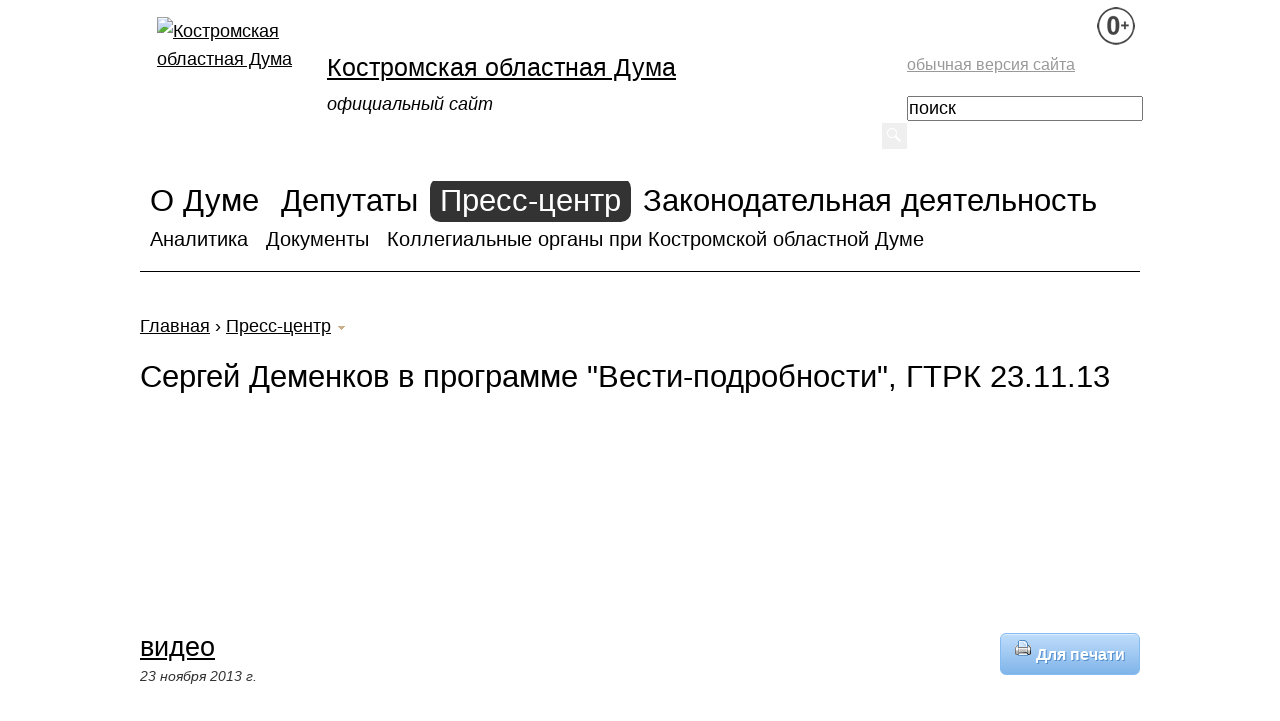

--- FILE ---
content_type: text/html; charset=utf-8
request_url: https://kosoblduma.ru/press/article/Sergeii_Demenkov_v_programme_Vestipodrobnosti_GTRK_231113.html?poor_vision=1
body_size: 5287
content:
<!DOCTYPE html>
<html>
<head>
	<title>Сергей Деменков в программе &quot;Вести-подробности&quot;, ГТРК 23.11.13 / Пресс-центр / Костромская областная Дума</title><meta name="Description" content="Сергей Деменков в программе &quot;Вести-подробности&quot;, ГТРК 23.11.13 Пресс-центр">
<meta name="Keywords" content="Сергей Деменков в программе &quot;Вести-подробности&quot;, ГТРК 23.11.13 Пресс-центр">
	<meta http-equiv="Content-Type" content="text/html; charset=utf-8">
	<link rel="stylesheet" href="/dist/poor_vision.css" type="text/css">
	<link rel="stylesheet" href="/templates/2013/flowplayer/skin.css">
	<link rel="stylesheet" href="/templates/2013/flowplayer/flowplayer.audio.css">
	<script src="//code.jquery.com/jquery-1.12.4.min.js"></script>
	<script type="text/javascript" src="/dist/vendor.js"></script>
	<script src="https://vk.com/js/api/openapi.js?144" type="text/javascript"></script>
	<script type="text/javascript">
  VK.init({apiId: 3454996, onlyWidgets: true});
	</script>
	<!-- masha -->
<!--[IF IE]><script type="text/javascript" src="/templates/js/ierange.js"></script><![ENDIF]-->
<script type="text/javascript" src="/templates/js/masha.min.js"></script>
<link rel="stylesheet" type="text/css" href="/templates/css/masha.css">
<script>
$(function(){
       var timeoutHover = null;
       $("#share-popup").hover(
         function(){
           window.clearTimeout(timeout_hover)
         },
         function(){
           timeout_hover=window.setTimeout(function(){
               hideSharePopup();
            },2000);
         }
       );
       MaSha.instance=new MaSha({
         selectable:$("#selectable-content")[0],
         onMark:function(){
             updateSharePopupContent();
             showSharePopup($(".num"+ (this.counter-1), $(this.selectable))[0])
         },
         onUnmark: function(){
           "undefined"!=typeof hideSharePopup && hideSharePopup("",!0);
           updateSharePopupContent()
         }
       });
       updateSharePopupContent();
    });

    var shareLinkedTextIndex=null;
    function updateSharePopupContent(){
        $("#share-popup .link a").html(location+"<ins></ins>").attr("href",location);
        var b=encodeURI($("h1").text())
        var a=encodeURIComponent(location);
        $("#share-popup .social .tw").attr("href","http://twitter.com/share?url="+a+"&text="+b);
        $("#share-popup .social .fb").attr("href","http://www.facebook.com/share.php?u="+a);
        $("#share-popup .social .vk").attr("href","http://vkontakte.ru/share.php?url="+a);
        $("#share-popup .social .gp").attr("href","https://m.google.com/app/plus/x/?v=compose&content="+ b);
        $("#share-popup .social .gp").attr("onclick","window.open('https://m.google.com/app/plus/x/?v=compose&content="+b+" - "+a+"','gplusshare','width=450,height=300,left='+(screen.availWidth/2-225)+',top='+(screen.availHeight/2-150)+'');return false;")
    };
    function showSharePopup(b){
        a=$(b).offset();
        $("#share-popup").addClass('show').css({
            left:a.left+5+$("#share-popup").width()>=$(window).width()?$(window).width()-$("#share-popup").width()-15:a.left+5,
            top:a.top-$("#share-popup").height()-25
        });
    };
    function hideSharePopup(b,a){
        $("#share-popup").removeClass('show');
    };    </script>
</head>
<body>
<!--[if lt IE 7]>
<p class="chromeframe">Ваш браузер <strong>устарел</strong>. Пожалуйста, <a href="http://browsehappy.com/">обновите ваш
	браузер</a> или <a href="http://www.google.com/chromeframe/?redirect=true">активируйте Google Chrome Frame</a> чтобы
	просмотреть сайт.</p>
<![endif]-->
<div id="container">
	<div id="container-wrapper">
		<div id="head-top">
			<div id="logo">
				<a href="/?poor_vision=1"><img src="/templates/2013/img/logo_bw.png" alt="Костромская областная Дума"
											   title="Костромская областная Дума"/></a>
			</div>
			<div style="position: absolute; top: 5px; right: 5px; z-index: 13"><img src="/images/0plus.png?s=1" alt="0+"></div>
			<div id="head-title">
				<h1 id="logo-t-1"><a href="/?poor_vision=1" title="Костромская областная Дума">Костромская областная
						Дума</a></h1>
				<h1 id="logo-t-2">официальный сайт</h1>
			</div>
			<div class="search-form">
				<div class="common-site"><a href="/">обычная версия сайта</a></div>
				<form name="search" action="/search/?poor_vision=1" method="post"><input type="text" name="word"
																						 value="поиск">
					<button type="submit" class="btn-small-right"><i class="icon-search"></i></button>
				</form>
			</div>
		</div>
		<div class="clear"></div>
		<div id="main-menu">
			<div class="menus-container">
				<ul class="main-menu"><li class="second-menu94"><a href="/about/?poor_vision=1">О Думе</a></li><li><a href="/delegates/?poor_vision=1">Депутаты</a></li><li class="second-menu93"><a href="/press/?poor_vision=1" class="active-1">Пресс-центр</a></li><li class="second-menu96"><a href="/laws/?poor_vision=1">Законодательная деятельность</a></li></ul><div class="second-menu"><ul id="second-menu94"><li><a href="/about/about/?poor_vision=1">Общая информация</a></li><li><a href="/about/history/?poor_vision=1">История становления и развития представительной власти Костромской области</a></li><li><a href="/about/structure/?poor_vision=1">Структура Думы</a></li><li><a href="/about/council/?poor_vision=1">Совет Думы</a></li><li><a href="/about/head/?poor_vision=1">Руководство</a></li><li><a href="/about/committee/?poor_vision=1">Комитеты</a></li><li><a href="/about/fractions/?poor_vision=1">Депутатские объединения (фракции)</a></li><li><a href="/about/apparat/?poor_vision=1">Аппарат Думы</a></li><li><a href="/about/represent/?poor_vision=1">Представитель от Костромской областной Думы в Совете Федерации</a></li><li><a href="/about/smi/?poor_vision=1">СМИ, учредителем которых является Костромская областная Дума</a></li><li><a href="/about/gosslujba/?poor_vision=1">Государственная гражданская служба</a></li><li><a href="https://zakupki.gov.ru/epz/order/extendedsearch/results.html?searchString=4443022480&morphology=on">Государственные закупки</a></li><li><a href="/about/reglament/?poor_vision=1">Законы и иные правовые акты, определяющие полномочия Костромской областной Думы</a></li><li><a href="/about/PD/?poor_vision=1">Работа с персональными данными</a></li><li><a href="/about/anti-corruption/?poor_vision=1">Противодействие коррупции</a></li><li><a href="/about/contacts/?poor_vision=1">Контакты</a></li></ul><ul id="second-menu93"><li><a href="/press/news/?poor_vision=1">Новости</a></li><li><a href="/press/first-person/?poor_vision=1">От первого лица</a></li><li><a href="/press/video/?poor_vision=1">Видео</a></li><li><a href="/press/archive/?poor_vision=1">Медиаархив</a></li><li><a href="/press/gallery/?poor_vision=1">Фотогалерея</a></li><li><a href="/press/contacts/?poor_vision=1">Контакты</a></li></ul><ul id="second-menu96"><li><a href="/laws/pzko/?poor_vision=1">Проекты законов Костромской области и постановлений Костромской областной Думы</a></li><li><a href="/laws/region/?poor_vision=1">Законодательство Костромской области</a></li><li><a href="/laws/federal/?poor_vision=1">Федеральное законодательство</a></li><li><a href="/laws/vestnik/?poor_vision=1">Вестник Костромской областной Думы</a></li><li><a href="/laws/appeal/?poor_vision=1">Порядок обжалования нормативных правовых актов и иных решений, принятых Костромской областной Думой</a></li></ul></div><ul class="sub-menu"><li><a href="/analytics/?poor_vision=1">Аналитика</a></li><li><a href="/docs/?poor_vision=1">Документы</a></li><li><a href="/collegial/?poor_vision=1">Коллегиальные органы при Костромской областной Думе</a></li></ul>
			</div>
		</div>
		<div id="container-sheet">
			
			<div class="nav"><a href="/">Главная</a> <span>›</span> <a href="/press/?poor_vision=1">Пресс-центр</a> <img src="/images/nav_arrow_bot.gif" alt="" /><span class="current">Сергей Деменков в программе &quot;Вести-подробности&quot;, ГТРК 23.11.13</span></div><div class="post">
<div class="body" id="selectable-content"><iframe width="215" height="180" src="//www.youtube.com/embed/o9yY0QHz42o?showinfo=0" frameborder="0" allowfullscreen></iframe>

 

</div><a href="?print=1" class="button print"><img src="/images/print-icon.png" alt=""> Для печати</a>
                  <div class="footer"><div class="tags"><a href="/press/tag/видео">видео</a></div></div>

<span class="date">23 ноября 2013 г. </span>
</div><div id="share-popup">
  <div class="social">
    <p>Поделиться ссылкой на выделенное</p>
    <ul>
      <li><a href="#" class="tw"><span></span>Twitter</a></li>
      <li><a href="#" class="fb"><span></span>Facebook</a></li>
      <li><a href="#" class="vk"><span></span>Вконтакте</a></li>
      <li><a href="#" class="gp"><span></span>Google+</a></li>
    </ul>
  </div>
  <div class="link">
    <p>Прямая ссылка:</p>
    <a href=""><ins></ins></a>
    <span>Нажмите правой клавишей мыши и выберите «Копировать ссылку»</span>
<span class="masha-text-b">Напоминаем, при любом цитировании материалов необходимо указать ссылку на сайт <b>kosoblduma.ru</b></span>
  </div>
</div>
<div class="soc-buttons" id="socButtons">
<a rel="nofollow" target="_blank" href="http://vkontakte.ru/share.php?url=https%3A%2F%2Fkosoblduma.ru%2Fpress%2Farticle%2FSergeii_Demenkov_v_programme_Vestipodrobnosti_GTRK_231113.html%3Fpoor_vision%3D1" ><img src="/images/soc/24/vkontakte_24.png" title="Поделиться ВКонтакте" alt="Поделиться ВКонтакте" /></a>
</div><div class="post-nav"><div class="post-prev"><a href="../article/Valeriii_Ijhickiii_v_programme_Vremia_interviu_OTRK_Rus.html?poor_vision=1" title="<b>Предыдущая запись:</b><br><br> Валерий Ижицкий в программе &quot;Время интервью&quot;, ОТРК &quot;Русь&quot;" class="hint">←</a></div><div class="post-next"><a href="../article/Zemel_v_raiione_ne_hvataet_a_kolichestvo_lgotnikov_rastet.html?poor_vision=1" title="<b>Следующая запись:</b><br><br> Земель в районе не хватает, а количество льготников растет" class="hint">→</a></div></div>
<div class="clear"></div>
			<div class="clear"></div>
		</div>
	</div>
	<div class="clear"></div>
	<div id="container-footer">
		<div id="footer">
			<div class="cols3">
				<div class="col1">
					<div class="copyright">
						<p><a href="#" onclick="javascript: window.scrollTo(0,0); return false;">&uarr; наверх</a></p>
						<br/>
					</div>
				</div>
				<div class="col2and3">
					<div class="col2">
						<ul class="bottom-menu no-list">
							<li><a href="/delegates/schedule/?poor_vision=1">Личный прием граждан</a></li>
							<li><a href="/about/contacts/?poor_vision=1">Телефонный справочник</a></li><li><a href="/aboutsite/?poor_vision=1">Правовая информация</a></li>
						</ul>
						<div class="clear"></div>
						<br>
						156000, Россия, Кострома,  Советская площадь, 2<br>
телефон приемной: <span class="phone-number">(4942) 31-21-73, факс: 31-30-01</span><br><br>
<br/>
						<strong><a href="/about/contacts/message/?poor_vision=1">Отправить сообщение</a></strong><br/><br/>
						© 2002-2025 Костромская областная Дума
					</div>
					<div class="col3">
						<!-- ZONE_BOTTOM -->
					</div>
				</div>
			</div>
			<p class="footer-smi">СМИ "официальный сайт Костромской областной Думы". Учредитель: Костромская областная Дума.  Реестровая запись о регистрации СМИ Эл №ФС77-65053 от 10.03.2016<br /> зарегистрирована федеральной службой по надзору в сфере связи, информационных технологий и массовых коммуникаций (Роскомнадзор)<br />
Главный редактор сайта: Лунина О.А., телефон редакции (4942) 31-78-26, электронный адрес редакции: press@kosoblduma.ru


 </p>
		</div>
	</div>
</div>

<script src="/templates/2013/flowplayer/flowplayer.min.js" defer></script>
<script src="/templates/2013/flowplayer/flowplayer.hlsjs.min.js" defer></script>
<script src="/templates/2013/flowplayer/flowplayer.audio.min.js" defer></script>
<script type="text/javascript" src="/dist/poor_vision.js"></script>
<div class="load" id="fix"><img src="/images/wait.gif" alt="" border="0"/></div>
<div class="popup corner" style="display:none;">Загрузка...</div>
<div id="shade" class="hidden"></div>

</body>
</html>

--- FILE ---
content_type: text/css
request_url: https://kosoblduma.ru/dist/poor_vision.css
body_size: 9178
content:
/*
    ColorBox Core Style
    The following rules are the styles that are consistant between themes.
    Avoid changing this area to maintain compatability with future versions of ColorBox.
*/
#colorbox, #cboxOverlay, #cboxWrapper{position:absolute; top:0; left:0; z-index:9999; overflow:hidden;}
#cboxOverlay{position:fixed; width:100%; height:100%;}
#cboxMiddleLeft, #cboxBottomLeft{clear:left;}
#cboxContent{position:relative; overflow:hidden;}
#cboxLoadedContent{overflow:auto;}
#cboxLoadedContent iframe{display:block; width:100%; height:100%; border:0;}
#cboxTitle{margin:0;}
#cboxLoadingOverlay, #cboxLoadingGraphic{position:absolute; top:0; left:0; width:100%;}
#cboxPrevious, #cboxNext, #cboxClose, #cboxSlideshow{cursor:pointer;}

/* 
    Example user style
    The following rules are ordered and tabbed in a way that represents the
    order/nesting of the generated HTML, so that the structure easier to understand.
*/
#cboxOverlay{background:url(/images/colorbox/overlay.png) 0 0 repeat;}
#colorbox{}
    #cboxTopLeft{width:21px; height:21px; background:url(/images/colorbox/controls.png) -100px 0 no-repeat;}
    #cboxTopRight{width:21px; height:21px; background:url(/images/colorbox/controls.png) -129px 0 no-repeat;}
    #cboxBottomLeft{width:21px; height:21px; background:url(/images/colorbox/controls.png) -100px -29px no-repeat;}
    #cboxBottomRight{width:21px; height:21px; background:url(/images/colorbox/controls.png) -129px -29px no-repeat;}
    #cboxMiddleLeft{width:21px; background:url(/images/colorbox/controls.png) left top repeat-y;}
    #cboxMiddleRight{width:21px; background:url(/images/colorbox/controls.png) right top repeat-y;}
    #cboxTopCenter{height:21px; background:url(/images/colorbox/border.png) 0 0 repeat-x;}
    #cboxBottomCenter{height:21px; background:url(/images/colorbox/border.png) 0 -29px repeat-x;}
    #cboxContent{background:#fff;}
        #cboxLoadedContent{margin-bottom:28px;}
        #cboxTitle{position:absolute; bottom:4px; left:0; text-align:center; width:100%; color:#949494;}
        #cboxCurrent{position:absolute; bottom:4px; left:58px; color:#949494;}
        #cboxSlideshow{position:absolute; bottom:4px; right:30px; color:#0092ef;}
        #cboxPrevious{position:absolute; bottom:0; left:0px; background:url(/images/colorbox/controls.png) -75px 0px no-repeat; width:25px; height:25px; text-indent:-9999px;}
        #cboxPrevious.hover{background-position:-75px -25px;}
        #cboxNext{position:absolute; bottom:0; left:27px; background:url(/images/colorbox/controls.png) -50px 0px no-repeat; width:25px; height:25px; text-indent:-9999px;}
        #cboxNext.hover{background-position:-50px -25px;}
        #cboxLoadingOverlay{background:url(/images/colorbox/loading_background.png) center center no-repeat;}
        #cboxLoadingGraphic{background:url(/images/colorbox/loading.gif) center center no-repeat;}
        #cboxClose{position:absolute; bottom:0; right:0; background:url(/images/colorbox/controls.png) -25px 0px no-repeat; width:25px; height:25px; text-indent:-9999px;}
        #cboxClose.hover{background-position:-25px -25px;}

@charset "UTF-8";
* {
  margin: 0;
  padding: 0; }

*:focus {
  outline: none; }

.hidden {
  display: none; }

.show {
  display: block !important; }

.no-border, .no-border td, a img {
  border: none !important; }

.container {
  width: 100%; }

img {
  border: 0; }

.clear {
  clear: both;
  overflow: hidden;
  *zoom: 1;
  height: 1px; }

.clear:before, .clear2:after {
  display: table;
  content: ""; }

.clear:after {
  clear: both; }

.small {
  font-size: 0.9em !important; }

.pseudo {
  text-decoration: none;
  border-bottom: 1px dashed #999;
  padding-bottom: 2px; }

.float {
  float: left; }

.center {
  text-align: center;
  margin: auto;
  display: block; }

.center-box {
  position: relative;
  width: 100%;
  overflow: hidden;
  margin: 8px 0 0 0; }

.center-box1 {
  position: relative;
  float: left;
  left: 50%;
  text-align: center; }

.center-box2 {
  position: relative;
  float: left;
  left: -50%; }

#shade {
  position: absolute;
  top: 0;
  left: 0;
  width: 100%;
  height: 100%;
  background: #000;
  opacity: .8;
  filter: alpha(opacity=80); }

#fix {
  top: 100%;
  left: 50%;
  z-index: 1001;
  opacity: .8;
  filter: alpha(opacity=80);
  width: 20px;
  height: 20px;
  position: fixed;
  margin-left: -20px;
  margin-top: -20px; }

.load {
  display: none; }

ol {
  padding-left: 20px; }

h1 {
  font-size: 1.5em; }

/* ------------------------------ */
html {
  font-size: 100%;
  -webkit-text-size-adjust: 100%;
  -ms-text-size-adjust: 100%; }

html, body {
  margin: 0;
  padding: 0;
  border: 0;
  width: 100%;
  height: 100%; }

/* Current layout */
#container {
  text-align: left;
  width: 1000px;
  margin: 0 auto;
  min-width: 995px;
  position: relative;
  height: auto !important;
  height: 100%;
  min-height: 100%;
  margin-bottom: -130px; }

* html #container {
  overflow: visible; }

a:focus {
  outline: thin dotted #333;
  outline: 5px auto -webkit-focus-ring-color;
  outline-offset: -2px; }

a:hover, a:active {
  outline: 0; }

sub, sup {
  position: relative;
  font-size: 75%;
  line-height: 0;
  vertical-align: baseline; }

sup {
  top: -0.5em; }

sub {
  bottom: -0.25em; }

img {
  max-width: 100%;
  height: auto;
  border: 0;
  -ms-interpolation-mode: bicubic; }

button,
input,
select,
textarea {
  margin: 0;
  font-size: 100%;
  vertical-align: middle; }

button, input {
  *overflow: visible;
  line-height: normal; }

button::-moz-focus-inner, input::-moz-focus-inner {
  padding: 0;
  border: 0; }

button,
input[type="button"],
input[type="reset"],
input[type="submit"] {
  cursor: pointer;
  -webkit-appearance: button; }

input[type="search"] {
  -webkit-appearance: textfield;
  -webkit-box-sizing: content-box;
  -moz-box-sizing: content-box;
  box-sizing: content-box; }

input[type="search"]::-webkit-search-decoration, input[type="search"]::-webkit-search-cancel-button {
  -webkit-appearance: none; }

textarea {
  overflow: auto;
  vertical-align: top; }

a {
  color: #000000;
  text-decoration: underline; }

a:hover {
  color: #000000;
  text-decoration: underline; }

.row {
  margin-left: -20px;
  *zoom: 1; }

.row:before, .row:after {
  display: table;
  content: ""; }

.row:after {
  clear: both; }

ul.no-list {
  list-style: none;
  padding: 0;
  margin: 0; }

.no-list li {
  list-style: none; }

DIV.layer_msg, DIV.layer_error {
  float: none;
  font-size: 11px;
  line-height: 12px;
  min-height: 40px;
  margin-bottom: 30px;
  padding: 20px 10px 10px 60px;
  width: auto; }

.layer_error {
  border: 1px solid #FDD;
  background-image: url(/images/warning_32.png);
  background-repeat: no-repeat;
  background-position: 10px; }

.layer_msg {
  border: 0px;
  background-image: url(/images/info_32.png);
  background-repeat: no-repeat;
  background-position: 10px; }

i.required {
  height: 15px;
  width: 20px;
  display: inline-block;
  background-image: url(/images/field_required.gif);
  background-repeat: no-repeat; }

/* simple popup */
.popup {
  position: absolute;
  left: 50%;
  margin: 0 0 0 -250px;
  z-index: 1900;
  width: 500px;
  height: auto;
  background-color: White;
  color: Black;
  border: 1px solid #d02626;
  top: 99px; }

.popup-close {
  position: absolute;
  top: 5px;
  right: -10px;
  height: 30px;
  width: 30px;
  background: url("/images/x.gif") top left no-repeat;
  cursor: pointer;
  z-index: 1181;
  display: block; }

.popup-title {
  position: absolute;
  top: -27px;
  left: 20px;
  background-color: #d02626;
  z-index: 100;
  display: block;
  color: White;
  font: bold 12px Arial, Helvetica, sans-serif;
  padding: 12px;
  white-space: nowrap; }

.popup-content {
  position: relative;
  padding: 40px 20px 20px 20px;
  width: 100%;
  height: 100%;
  z-index: 100; }

/* icons */
.icon-search {
  background: url(/dist/img/icon_search.png) 4px 4px no-repeat;
  width: 25px;
  height: 25px;
  display: block; }

.cols2 {
  border-left: 755px solid #ffffff;
  text-align: left; }

.cols2 .cols2-col1 {
  width: 715px;
  float: left;
  margin-left: -755px;
  padding: 20px;
  line-height: 1.48em; }

.cols2-wide {
  width: 960px !important; }

.cols2 .cols2-col2 {
  width: 245px; }

.cols2 .cols2-col1 p {
  margin-bottom: 0.8em; }

.cols2 .col-shadow, .cols2 .col-noshadow {
  padding: 20px 20px 20px 0px; }

.cols2 .cols2-col1 h1, .cols2 .cols2-col1 h2, .cols2 .cols2-col1 h3, .cols2 .cols2-col1 h4, .cols2 .cols2-col1 h5 {
  padding: 1.1em 0 1.1em 0; }

/* layout blocks */
.block {
  margin-bottom: 27px; }

.block ul {
  list-style: none; }

.block li {
  margin-bottom: 5px; }

.b-bar {
  display: block;
  background-color: #000000;
  /*height: 28px;*/
  padding: 8px 0px 8px 15px;
  color: white;
  text-shadow: none;
  font-size: 1.8em;
  font-family: Georgia, "Times New Roman"; }

.b-bar-grey {
  background-color: #d7d7d7;
  color: #ffffff;
  text-shadow: none; }

.b-title {
  font-size: 1.8em;
  font-family: Georgia, "Times New Roman";
  color: #696969; }

.b-item {
  clear: left; }

.b-item .b-preview {
  width: 65px;
  float: left;
  padding-bottom: 5px; }

.b-item .b-text {
  line-height: 1.2em;
  padding-left: 20px;
  width: 110px;
  float: left; }

.block-news-other .b-item {
  margin-bottom: 20px;
  font-size: 1em; }

.block-news-other .b-item span {
  color: #666666;
  display: block; }

.block-news-other .b-item a {
  margin-top: 5px; }

.block-news-other td {
  border: 0 !important;
  text-align: left;
  padding: 10px 20px 10px 20px !important; }

.block-news-other .cont:nth-child(even) {
  border-left: 1px dashed #eeeeee !important; }

.block-news-other .fraction-icon {
  float: left;
  margin-right: 5px; }

.block-wide-col1 {
  width: 235px;
  float: left; }

.block-wide-col2 {
  width: 480px;
  float: left; }

.b-inside-col1 {
  width: 225px;
  float: left; }

.b-inside-col2 {
  width: 205px;
  float: left;
  padding-left: 20px; }

.b-inside-col1, .b-inside-col2, .b-inside2-col1, .b-inside2-col2 {
  /*padding-top: 18px;*/ }

.b-inside-col2 .b-item .b-preview .dumavideo {
  width: 70px !important;
  height: 55px !important; }

.b-inside2-col1 {
  width: 205px;
  float: left; }

.b-inside2-col2 {
  width: 205px;
  float: left;
  padding-left: 20px; }

.b-inside2-col1 .dumavideo, .b-inside2-col2 .dumavideo {
  width: 200px !important;
  height: 170px !important; }

.block-plan a {
  font-weight: bold; }

.b-head-faces {
  display: block;
  float: right;
  width: 50px;
  height: 200px;
  text-align: right; }

.b-head-faces li {
  list-style: none;
  display: block;
  height: 50px; }

.b-head-faces li.active {
  background: none; }

.b-head-faces li img {
  width: 28px; }

.b-head-fullimg img {
  width: 140px;
  border: 1px solid #ececec; }

.b-head-fullimg {
  float: left;
  height: 200px; }

.b-head-info {
  clear: right;
  padding: 20px 0 0 20px; }

.b-head-info a {
  font-size: 1.2em; }

.b-head-info span {
  margin-top: 2px;
  color: #000000;
  font-size: 0.9em;
  display: block; }

.end-link {
  clear: both;
  font-size: 1.3em !important;
  padding-top: 10px;
  padding-bottom: 10px; }

.cols3 {
  border-left: 252px solid #ffffff;
  text-align: left; }

.col2and3 {
  padding-left: 252px; }

.col1 {
  width: 233px;
  float: left;
  margin-left: -252px;
  overflow: hidden; }

.col2 {
  width: 477px;
  float: left;
  margin-left: -252px;
  padding: 10px 10px 10px 18px; }

.col3 {
  width: 215px;
  padding: 10px 0px 10px 10px;
  float: right; }

/* footer columns */
#footer .col1 {
  padding: 18px 0 0 19px;
  font-size: 0.9em; }

#footer .col2 {
  padding: 18px 10px 10px 18px;
  font-size: 0.9em;
  color: #000000; }

#footer .col3 {
  text-align: center;
  padding: 18px 10px 10px 0px;
  font-size: 0.9em; }

#footer .address {
  float: left;
  width: 400px; }

.address #map a {
  color: #666666;
  text-decoration: underline; }

.address #phone {
  color: #b2291f;
  font-size: 1.2em;
  display: block; }

.bottom-menu li a {
  color: #000000;
  text-decoration: underline; }

.cols2-col1 table {
  table-layout: fixed;
  width: 100%; }

.cols2-col1 table td {
  padding: 3px;
  font-size: 0.9em;
  border: 1px solid #ccc; }

.cols2-col1 .simple-sub-menu {
  padding: 0 0 20px 20px;
  line-height: 2em; }

.cols2-col2 .simple-sub-menu {
  list-style: none;
  padding: 20px 17px 20px 17px; }

.cols2-col2 .simple-sub-menu li {
  padding: 0 0 10px 0; }

.simple-sub-menu .active {
  font-weight: bold; }

/* deputates */
.duma-faces .item {
  width: 180px;
  height: 300px;
  float: left;
  text-align: center;
  margin-right: 50px; }

.duma-faces .item span {
  display: block;
  width: 160px;
  padding: 0 10px 0 10px; }

.comitet .comitet-col1 {
  width: 30%;
  font-weight: bold;
  font-size: 1.1em; }

.comitet td {
  border-bottom: 1px dotted #333; }

.duma-fractions .head {
  font-size: 1.5em;
  padding: 20px 0 20px 0; }

.duma-fractions .head:first-child {
  padding-top: 0px; }

.duma-fractions ul {
  list-style: none; }

.duma-fractions li {
  margin: 0 0 20px 22px; }

.duma-deputat-search {
  margin-bottom: 20px; }

.duma-deputat-search input[type="text"], .duma-deputat-search select {
  font-size: 1.1em; }

.duma-deputat-search div {
  margin: 20px; }

.duma-catalog-groups li {
  display: block;
  margin-bottom: 10px;
  font-size: 1.5em; }

.duma-catalog-groups .active {
  font-weight: bold; }

.duma-catalog-links {
  list-style: none;
  margin-top: 50px; }

.duma-catalog-links span {
  display: block;
  margin-bottom: 0;
  font-size: 1.5em; }

.duma-catalog-links li {
  display: block;
  margin-bottom: 40px; }

.dep-hint {
  text-decoration: none;
  color: #000000;
  border-bottom: 1px #4d94db dashed;
  font-style: italic;
  font-weight: bolder; }

a.dep-hint:hover {
  text-decoration: none; }

.dep-hint-content {
  left: auto !important;
  width: 220px !important; }

.dep-hint-content img {
  max-width: 70px; }

.dep-hint-content span {
  display: block; }

/* eof deputates */
.schedule .item span {
  text-align: left; }

.schedule .item {
  width: 150px;
  height: 240px; }

.schedule h1 {
  font-weight: normal;
  margin-bottom: 20px; }

.calendar_years {
  background: #fefcea;
  background: -moz-linear-gradient(bottom, #c0f0fc, #ffffff);
  background: -webkit-gradient(linear, left bottom, left top, color-stop(0%, #ffffff), color-stop(100%, #c0f0fc));
  background: -webkit-linear-gradient(bottom, #ffffff, #c0f0fc);
  background: -o-linear-gradient(bottom, #ffffff, #c0f0fc);
  background: -ms-linear-gradient(bottom, #ffffff, #c0f0fc);
  background: linear-gradient(bottom, #ffffff, #c0f0fc);
  margin-bottom: 20px;
  padding: 10px; }

.calendar_years .a {
  padding: 10px;
  line-height: 40px; }

.calendar_years .act {
  padding: 10px;
  color: #ffffff;
  background: #d02626; }

/* eof deputates */
/* eof layout */
/* duma specials */
.waitimg {
  display: block;
  padding: 10px; }

.accent {
  font-weight: bold; }

.tooltip {
  display: none;
  background: #C8E1EC url(/dist/img/bg_hint.png) bottom center repeat-x;
  font-size: 12px;
  height: auto;
  width: 140px;
  padding: 25px;
  color: #000;
  font-family: Georgia, "Times New Roman";
  font-style: italic;
  margin-left: 18px;
  z-index: 1001;
  font-weight: normal !important; }

.tooltip.bottom {
  background: transparent url(/dist/img/bg_hint.png);
  padding-top: 40px;
  height: 55px; }

.tooltip.bottom {
  background: transparent url(/dist/img/bg_hint.png); }

a.browse {
  background: url(/images/hori_large.png) no-repeat;
  display: block;
  width: 30px;
  height: 30px;
  float: left;
  margin: 30px 10px;
  cursor: pointer;
  font-size: 1px; }

a.right {
  background-position: 0 -30px;
  clear: right;
  margin-right: 0px; }

a.right:hover {
  background-position: -30px -30px; }

a.right:active {
  background-position: -60px -30px; }

a.left {
  margin-left: 0px; }

a.left:hover {
  background-position: -30px 0; }

a.left:active {
  background-position: -60px 0; }

a.disabled {
  visibility: hidden !important; }

.nav {
  margin-bottom: 30px; }

.nav .current {
  display: block;
  margin-top: 20px;
  margin-bottom: 20px;
  color: #000000;
  font-size: 1.7em;
  line-height: 1.1em; }

.soc {
  /*position: absolute;
    right: 0px;*/ }

.soc ul, .soc li {
  margin: 0px;
  padding: 0px; }

.soc li {
  display: block;
  float: left;
  margin-right: 2px; }

.soc li a {
  display: block;
  width: 24px;
  height: 26px;
  text-decoration: none; }

.soc .rss {
  background-image: url(/images/soc/social24x24.png);
  background-position: 0 0;
  background-repeat: no-repeat;
  width: 27px; }

.soc .facebook {
  background-image: url("/images/soc/social24x24.png");
  background-repeat: no-repeat;
  background-position: -58px 0px;
  width: 27px; }

.soc .vk {
  background-image: url("/images/soc/social24x24.png");
  background-repeat: no-repeat;
  background-position: -29px 0;
  width: 27px; }

.soc .twitter {
  background-image: url("/images/soc/social24x24.png");
  background-repeat: no-repeat;
  background-position: -87px 0;
  width: 27px; }

.soc .ok {
  background-image: url("/images/soc/social24x24.png");
  background-repeat: no-repeat;
  background-position: -80px 0;
  width: 27px; }

.soc .lj {
  background-image: url("/images/soc/social24x24.png");
  background-repeat: no-repeat;
  background-position: -100px 0;
  width: 27px; }

.soc .youtube {
  background-image: url("/images/soc/social24x24.png");
  background-repeat: no-repeat;
  background-position: -230px 0;
  width: 27px; }

ul.social {
  list-style: none;
  margin-top: 20px;
  margin-bottom: 50px;
  display: block; }

ul.social li {
  float: left;
  display: block;
  margin-right: 15px; }

/* left */
.col1 h2 {
  font-size: 2em;
  color: #000000;
  text-transform: uppercase;
  letter-spacing: 2px; }

/* gallery */
.gallery {
  width: 90%;
  font-size: 12px;
  float: left;
  margin: 0 0px 0px 0;
  *zoom: 1; }

.gallery:after {
  content: " ";
  display: block;
  height: 0;
  clear: both;
  overflow: hidden;
  visibility: hidden; }

.gallery a {
  color: #000000; }

.gallery .enlarge, .gallery .go-to-gallery {
  line-height: 21px;
  height: 21px;
  float: left;
  display: block;
  white-space: nowrap;
  padding-right: 24px;
  margin-top: 1px; }

.gallery .wrapper {
  background-color: white;
  padding: 14px; }

.gallery .large {
  margin-bottom: 14px;
  *zoom: 1; }

.gallery .large:after {
  content: " ";
  display: block;
  height: 0;
  clear: both;
  overflow: hidden;
  visibility: hidden; }

.gallery .large .img {
  height: 200px;
  text-align: center; }

.gallery .large img.image-preview {
  max-width: 100%;
  max-height: 100%;
  display: inline;
  margin: 0 auto;
  vertical-align: middle; }

.ie6 .gallery .large img.image-preview {
  display: block;
  width: 100%; }

.gallery ul {
  margin: 0;
  padding: 0;
  list-style-type: none;
  margin: -11px -2px -2px -12px; }

.gallery li {
  display: inline-block;
  padding: 1px;
  border: 1px solid white;
  height: 64px;
  margin-right: 10px;
  margin-top: 9px; }

.ie6 .gallery li, .ie7 .gallery li {
  display: inline;
  zoom: 1; }

.gallery li img {
  display: block;
  height: 100%;
  border: 0; }

.gallery li.current {
  border-color: #979797; }

/*blog*/
/* posts list */
.news-wrap {
  width: 100%;
  text-align: left;
  margin-bottom: 20px;
  font-size: 1.1em;
  font-weight: normal;
  display: block; }

.news-wrap:after {
  content: '';
  clear: both; }

.news-wrap .title {
  text-align: left; }

.news-wrap .title a {
  font-size: 1.5em;
  text-decoration: underline;
  line-height: 2em; }

.news-wrap .title a:hover {
  text-decoration: none; }

.news-wrap .anons-wrap {
  clear: left;
  width: 100%; }

.anons-wrap .image {
  display: inline;
  width: 140px;
  float: left;
  padding-top: 10px; }

.anons-wrap .image img, .anons-wrap .image iframe {
  width: 120px;
  text-align: left;
  padding: 2px;
  border: 1px solid #cccccc; }

.anons-wrap .image iframe {
  height: 95px; }

.anons-wrap .anons {
  display: inline;
  float: left;
  width: 73%;
  font-size: 1em;
  padding: 10px 0 0 10px; }

.anons-wrap a {
  text-decoration: underline;
  font-size: 1em;
  text-align: right;
  color: #333333; }

.anons-wrap .dumavideo {
  width: 480px !important;
  height: 360px !important;
  display: block; }

.anons-wrap .dumaaudio {
  display: block;
  width: 500px !important;
  height: 30px !important; }

.padding {
  margin-bottom: 20px; }

.anons-wrap .tools {
  display: block;
  text-align: right;
  font-size: 1em;
  color: #666666; }

hr.dotted {
  background: none;
  color: #ffffff;
  border: 0;
  height: 1px;
  border-bottom: 1px dotted #666666;
  margin-bottom: 20px; }

/* eof posts list */
/* tags */
.tags-cloud {
  margin-top: 10px;
  margin-bottom: 40px;
  padding-top: 0;
  padding-right: 15px;
  padding-bottom: 0;
  padding-left: 15px;
  clear: both;
  text-align: center; }

.tags-cloud p {
  margin-bottom: 12px; }

.tags-cloud a {
  text-decoration: none;
  margin-right: 10px;
  text-wrap: avoid;
  white-space: nowrap; }

.tags-cloud, .tags-cloud a {
  color: #666666; }

.tags-cloud a:hover {
  background-color: #f6f69b; }

.tags-cloud .popular-0 {
  font-size: 100%; }

.tags-cloud .popular-1 {
  font-size: 110%; }

.tags-cloud .popular-2 {
  font-size: 120%; }

.tags-cloud .popular-3 {
  font-size: 130%; }

.tags-cloud .popular-4 {
  font-size: 140%; }

.tags-cloud .popular-5 {
  font-size: 150%; }

.tags-cloud .popular-6 {
  font-size: 160%; }

.tags-cloud .popular-7 {
  font-size: 170%; }

.tags-cloud .popular-8 {
  font-size: 180%; }

.tags-cloud .popular-9 {
  font-size: 190%; }

.tags-cloud .popular-10 {
  font-size: 200%; }

.tags-cloud a.active {
  font-weight: bold; }

/* cart, order */
.cart {
  width: 100%; }

.cart_content table {
  width: 98%; }

.cart_content td.del {
  width: 30px; }

.active-status {
  font-weight: bold;
  font-size: 1.1em; }

.user-info {
  padding: 20px; }

.soc-buttons {
  padding-left: 30px;
  vertical-align: bottom;
  font-size: 13px;
  font-weight: bold;
  line-height: 13px;
  padding: 15px;
  border: 0px solid #CCC;
  background: #fff; }

.soc-buttons a img {
  border: none;
  opacity: 1.0;
  -moz-opacity: 0.3;
  filter: alpha(opacity=40);
  padding: 1px; }

.soc-buttons a:hover img {
  border: none;
  opacity: 0.5;
  -moz-opacity: 1.0;
  filter: alpha(opacity=100); }

.socmedia-links {
  margin: 20px 0 20px 0;
  text-align: center; }

/* calendar */
.calendar {
  width: 230px; }

.calendar-content {
  padding: 10px; }

.calendar i.tl, .calendar i.tr, .calendar i.bl, .calendar i.br {
  display: block;
  width: 50%;
  height: 5px;
  float: left; }

.calendar .unselectable {
  color: #999999; }

.calendar .other-month {
  font-style: italic; }

.calendar .week-end {
  color: #999999; }

.calendar .today {
  background: #fff;
  text-decoration: none;
  color: #000000; }

.calendar .today a {
  text-decoration: none; }

.calendar .now {
  font-weight: bold;
  color: #000000; }

.nav-month {
  padding-bottom: 5px;
  width: 100%;
  height: 22px; }

.nav-month a {
  display: block;
  width: 15px;
  overflow: hidden;
  cursor: pointer;
  text-decoration: none;
  color: #000; }

.nav-month .calendar-prev {
  float: left; }

.nav-month .calendar-next {
  float: right;
  text-align: right; }

span.calendar-month {
  position: absolute;
  width: 170px;
  margin: -27px 20px 0 20px;
  text-align: center; }

.calendar-month input {
  border: 0;
  text-align: center; }

.calendar table {
  width: 100%; }

.calendar td, .calendar th {
  text-align: center;
  vertical-align: middle; }

/* form */
i.required {
  height: 15px;
  width: 20px;
  display: inline-block;
  background-image: url(/images/field_required.gif);
  background-repeat: no-repeat; }

.process {
  font-family: "Trebuchet MS", Verdana, Arial;
  font-size: 12px;
  color: #999999;
  font-weight: normal; }

.state-error-text {
  display: block;
  color: red;
  font-weight: normal;
  font-size: 0.8em;
  padding-left: 10px; }

.button {
  -moz-box-shadow: inset 0px 1px 0px 0px #dcecfb;
  -webkit-box-shadow: inset 0px 1px 0px 0px #dcecfb;
  box-shadow: inset 0px 1px 0px 0px #dcecfb;
  background: -webkit-gradient(linear, left top, left bottom, color-stop(0.05, #bddbfa), color-stop(1, #80b5ea));
  background: -moz-linear-gradient(center top, #bddbfa 5%, #80b5ea 100%);
  filter: progid:DXImageTransform.Microsoft.gradient(startColorstr='#bddbfa', endColorstr='#80b5ea');
  background-color: #bddbfa;
  -moz-border-radius: 6px;
  -webkit-border-radius: 6px;
  border-radius: 6px;
  border: 1px solid #84bbf3;
  display: inline-block;
  color: #ffffff;
  font-family: Arial, Helvetica, sans-serif;
  font-size: 14px;
  font-weight: bold;
  padding: 6px 14px;
  text-decoration: none;
  text-shadow: 1px 1px 0px #528ecc; }

.button:hover {
  background: -webkit-gradient(linear, left top, left bottom, color-stop(0.05, #80b5ea), color-stop(1, #bddbfa));
  background: -moz-linear-gradient(center top, #80b5ea 5%, #bddbfa 100%);
  filter: progid:DXImageTransform.Microsoft.gradient(startColorstr='#80b5ea', endColorstr='#bddbfa');
  background-color: #80b5ea; }

.button:active {
  position: relative;
  top: 1px; }

a.button:hover {
  text-decoration: none;
  color: #ffffff; }

.print {
  float: right;
  font-size: 0.9em; }

.print img {
  float: left;
  margin-right: 5px; }

.sitemap td {
  padding: 10px;
  border: 0 !important; }

.map1 {
  font-size: 1.5em; }

.map6 {
  font-size: 0.9em;
  display: block;
  padding: 0 0 0 30px;
  color: #666666;
  margin: 0 !important; }

.quiz li {
  margin: 0 0 20px 20px; }

.quizLineBg {
  background: red; }

.quizTitle {
  margin-top: 40px;
  font-size: 2em;
  line-height: 1.4em; }

.person img {
  float: left;
  margin: 0 30px 10px 10px;
  border: 1px solid #cccccc; }

.person .title {
  font-size: 1.5em;
  padding-top: 0 !important; }

.person p {
  margin-bottom: 15px; }

.person-addon h1 {
  margin: 0px;
  padding: 0px; }

.search_block_head {
  margin-top: 30px; }

.search_block_head .bold {
  font-weight: bold; }

.search_block_div li {
  margin-top: 10px; }

form textarea#field_message {
  width: 99%;
  height: 200px; }

.footer-smi {
  clear: both;
  font-size: 11px;
  text-align: center; }

body {
  margin: 0;
  font-family: Arial, Helvetica, sans-serif;
  font-size: 18px;
  line-height: 28px;
  background: #ffffff;
  background-size: 100%;
  -o-background-size: 100%; }

body:after {
  content: "";
  display: block;
  width: 100%;
  left: 0;
  right: 0;
  height: 130px;
  z-index: 100; }

body:after {
  bottom: 0; }

#container-wrapper {
  width: auto;
  text-align: left;
  margin: auto;
  margin-bottom: 0;
  padding-bottom: 178px;
  z-index: 10; }

#container-footer {
  position: absolute;
  height: 130px;
  width: 100%;
  bottom: 0;
  background: #ffffff;
  border-top: 1px solid #000000; }

#footer {
  margin: auto;
  height: 130px;
  font-size: 0.9em;
  color: #000000; }

#head-top {
  height: 180px;
  width: 100%; }

#logo {
  float: left;
  padding: 17px 0 0 17px;
  width: 170px; }

#head-title {
  float: left;
  padding: 50px 0 0 0;
  text-align: left;
  font-family: Georgia, "Times New Roman";
  z-index: 1; }

#head-title h1 {
  font-family: Arial, Helvetica, sans-serif;
  margin-bottom: 10px;
  font-weight: normal;
  line-height: 1.4em;
  font-size: 1.4em; }

#head-title h1#logo-t-2 {
  font-size: 1em;
  font-style: italic;
  margin-top: 0;
  padding-top: 0;
  line-height: 1em; }

#head-top .common-site {
  display: block;
  margin-bottom: 15px; }

#head-top .common-site a {
  color: #999999;
  font-size: 0.9em; }

#head-top .search-form {
  width: 233px;
  height: 30px;
  float: right;
  padding-top: 50px; }

#head-top .search-form button.btn-small-right {
  position: absolute;
  margin: 2px 0 0 -25px;
  width: 25px;
  height: 26px;
  border: 0; }

h1.b-title {
  font-size: 2.2em;
  margin-top: 0; }

h1.b-title a {
  color: #000000;
  text-decoration: none; }

.b-content {
  padding: 19px 0 0 19px; }

.block-top .b-content {
  padding-top: 0; }

.b-priem {
  padding-left: 75px; }

/* current post */
.post {
  padding-bottom: 5px;
  margin-bottom: 30px; }

.post h2 {
  font-weight: normal;
  margin: 0px !important;
  font-size: 18px;
  color: #000000;
  font-family: Georgia, "Times New Roman"; }

.post h2 a {
  color: #06c; }

.post .gallery {
  width: 99% !important;
  float: none;
  display: block;
  margin-top: 10px; }

.post .gallery:after {
  clear: none; }

.post .gallery li {
  height: 110px; }

.post .gallery .images a {
  margin-right: 10px; }

.post .gallery .images img {
  border: 1px solid #DB9857 !important;
  padding: 2px; }

.post .date {
  font-style: italic;
  font-size: 0.8em;
  color: #333333; }

.post .body {
  font-size: 1.3em;
  padding: 5px 0 10px 0;
  line-height: 2em; }

.post div {
  clear: none; }

.post-nav {
  font-size: 3em;
  font-weight: bold;
  margin: 10px 0 20px 0; }

.post-nav a {
  text-decoration: none; }

.post-prev, .post-back, .post-next {
  display: block;
  float: left; }

.post-prev {
  width: 49%;
  text-align: left; }

.post-back {
  width: 30%;
  text-align: center; }

.post-next {
  width: 49%;
  text-align: right; }

.post-head-img {
  float: left;
  padding: 20px 50px 20px 0px;
  width: 300px; }

.post .dumavideo {
  width: 640px !important;
  height: 480px !important;
  display: block; }

.post .dumaaudio {
  width: 99% !important;
  height: 30px !important;
  display: block; }

/* eof current post */
.tags {
  clear: both;
  font-size: 1.5em; }

.tags a {
  color: #000000;
  text-decoration: underline; }

.perpage {
  margin-top: 20px;
  text-align: center;
  font-size: 2em; }

.perpage .pp-start {
  margin-right: 30px;
  color: #666666; }

.perpage .pp-end {
  margin-left: 30px;
  color: #666666; }

.perpage .pp-arrow {
  font-size: 2em;
  text-decoration: none; }

.perpage a {
  padding: 5px; }

.perpage .active {
  padding: 10px;
  background-color: #000000;
  color: #ffffff; }

#main-menu {
  min-height: 90px;
  overflow: hidden;
  zoom: 1;
  margin-bottom: 40px;
  width: 100%;
  clear: both;
  border-bottom: 1px solid #000000; }

#main-menu .main-menu li {
  list-style: none;
  float: left; }

#main-menu .main-menu li a {
  line-height: 1.3em;
  padding: 5px 10px 5px 10px;
  text-decoration: none;
  color: #000000;
  font-size: 1.7em;
  margin-right: 2px; }

#main-menu .main-menu li a:hover, #main-menu .main-menu li a.active, #main-menu .main-menu li a.active-1 {
  background: #333333;
  color: #ffffff;
  border-radius: 10px;
  -moz-border-radius: 10px;
  -webkit-border-radius: 10px;
  -khtml-border-radius: 10px;
  behavior: url(/templates/js/PIE.htc); }

#main-menu .main-menu li a.active {
  padding-bottom: 25px; }

#main-menu .second-menu {
  display: none !important; }

#main-menu .sub-menu {
  clear: both;
  list-style: none;
  color: #ffffff;
  font-size: 1.1em;
  line-height: 2em;
  margin-top: 20px;
  margin-left: 5px;
  width: auto;
  overflow: hidden;
  white-space: nowrap; }

#main-menu .sub-menu li {
  display: block;
  float: left;
  padding: 0 0 0 5px; }

/* ie7,6 */
* + html #main-menu .sub-menu li {
  float: left; }

#main-menu .sub-menu li a {
  color: #000000;
  text-decoration: none; }

#main-menu .sub-menu li a:hover {
  text-decoration: underline; }

#main-menu .sub-menu li::after {
  content: ' \2022   '; }

#main-menu .sub-menu li:last-child::after {
  content: ''; }

.daily-images {
  display: none; }

.block-daily .navi {
  display: none; }

.block-daily .daily-links {
  padding: 0 10px 10px 20px;
  font-size: 1.2em;
  line-height: 1.3em; }

.block-daily .daily-links a {
  display: block;
  margin-bottom: 25px; }

.block-first-face {
  padding: 16px;
  margin-top: 36px; }

.faces {
  padding: 30px 0 0 15px; }

.faces .face {
  display: block;
  float: left;
  width: 150px;
  height: 275px; }

.faces .face {
  margin-left: 19px; }

.faces .face:first-child {
  margin-left: 0px; }

.faces .face .f-info {
  display: none; }

.block-gallery {
  padding: 16px;
  margin-top: 36px;
  overflow: hidden; }

.block-gallery .b-title a {
  text-decoration: underline;
  margin-bottom: 10px; }

.block-gallery .navi {
  margin-left: 328px;
  width: 200px;
  height: 20px; }

.block-gallery .navi a {
  width: 18px;
  height: 18px;
  float: left;
  margin: 3px;
  background: url(/templates/2013/img/navigator.png) 0 0 no-repeat;
  display: block;
  font-size: 1px; }

.block-gallery .navi a:hover {
  background-position: 0 -18px; }

.block-gallery .navi a.active {
  background-position: 0 -36px; }

.scrollable {
  position: relative;
  overflow: hidden;
  width: 800px;
  text-align: center;
  height: 90px; }

.scrollable .items {
  width: 20000em;
  position: absolute;
  clear: both; }

.items div {
  float: left; }

.scrollable img, .scrollable object {
  float: left;
  margin: 10px 15px 20px 10px;
  background-color: #ccc;
  padding: 1px;
  height: 70px; }

.scrollable .active {
  position: relative;
  cursor: default; }

.scrollable {
  float: left; }

.block-wide-col2-pad {
  margin-top: 50px;
  padding-left: 18px;
  width: 650px;
  float: left; }

.copyright {
  line-height: 1em;
  display: block;
  margin-top: 20px; }

.bottom-menu li a {
  font-weight: normal; }

.phone-number {
  font-size: 1.5em;
  font-weight: bold; }

.audio-list {
  margin-top: 10px; }

.anons .footer .tags a {
  font-size: 0.5em; }

ul.simple-sub-menu {
  padding-left: 50px; }

.simple-sub-menu li {
  margin-bottom: 20px; }

.soc-buttons {
  display: none; }

.schedule {
  margin-top: 50px; }

ul.third-menu {
  list-style: none;
  padding: 2px 0 10px 10px; }

ul.third-menu li {
  display: block;
  float: left;
  margin: 0 20px 0 0;
  font-size: 1em; }


--- FILE ---
content_type: application/javascript; charset=utf-8
request_url: https://kosoblduma.ru/dist/poor_vision.js
body_size: 5200
content:
!function(modules){function __webpack_require__(moduleId){if(installedModules[moduleId])return installedModules[moduleId].exports;var module=installedModules[moduleId]={i:moduleId,l:!1,exports:{}};return modules[moduleId].call(module.exports,module,module.exports,__webpack_require__),module.l=!0,module.exports}var installedModules={};__webpack_require__.m=modules,__webpack_require__.c=installedModules,__webpack_require__.i=function(value){return value},__webpack_require__.d=function(exports,name,getter){__webpack_require__.o(exports,name)||Object.defineProperty(exports,name,{configurable:!1,enumerable:!0,get:getter})},__webpack_require__.n=function(module){var getter=module&&module.__esModule?function(){return module.default}:function(){return module};return __webpack_require__.d(getter,"a",getter),getter},__webpack_require__.o=function(object,property){return Object.prototype.hasOwnProperty.call(object,property)},__webpack_require__.p="/public/dist",__webpack_require__(__webpack_require__.s=11)}([function(module,exports,__webpack_require__){"use strict";!function(d,w,c){(w[c]=w[c]||[]).push(function(){try{w.yaCounter20338144=new Ya.Metrika({id:20338144,clickmap:!0,trackLinks:!0,accurateTrackBounce:!0})}catch(e){}});var n=d.getElementsByTagName("script")[0],s=d.createElement("script"),f=function(){n.parentNode.insertBefore(s,n)};s.type="text/javascript",s.async=!0,s.src="https://mc.yandex.ru/metrika/watch.js","[object Opera]"==w.opera?d.addEventListener("DOMContentLoaded",f,!1):f()}(document,window,"yandex_metrika_callbacks")},function(module,exports){},,,,,function(module,exports,__webpack_require__){"use strict";$(document).ready(function(){function list_calendar(e,obj){var href,params1,params2;return!$(".ajax-calendar").length||(params1=$(".js-calendar-params #param-articles_for_pages").text(),params2=$(".js-calendar-params #param-art_dir").text(),$(".calendar").html(waitImg),e.preventDefault(),href=obj.attr("href"),href=href.split("/press/").join(""),$(".ajax-calendar").load("/includes/modules/articles/blocks/calendar2/block.php?"+href+"&articles_for_pages="+params1+"&art_dir="+params2),!0)}$(".dumavideo").length>0&&$.each($(".dumavideo"),function(i,video){$(video).flowplayer({clip:{sources:[{type:"video/flash",src:$(video).attr("href")}]}})}),$(".dumaaudio").length>0&&$.each($(".dumaaudio"),function(i,audio){$(audio).flowplayer({audioOnly:!0,autoPlay:!1,muted:!1,audio:!0,clip:{sources:[{type:"audio/mpeg",src:$(audio).attr("href")}],audio:!0}})}),$(".hint").length>0&&$(".hint").tooltip({offset:[10,2],effect:"slide"}).dynamic({bottom:{direction:"down",bounce:!0}}),$(".search-form input").focus(function(){$(".search-form input").val("")}).blur(function(){""==$(this).val()&&$(".search-form input").val("поиск")}),$(".colorbox").colorbox({photo:!0,scalePhotos:!0}),$(document).on("click",".layer_msg",function(){$(".layer_msg").hide()}),$(document).on("click",".layer_error",function(){$(".layer_error").hide()}),$(document).on("click",".calendar-prev",function(e){return list_calendar(e,$(this))}),$(document).on("click",".calendar-next",function(e){return list_calendar(e,$(this))})});var PTCms={checkLength:function(o,n,min,max){return!(o.val().length>max||o.val().length<min)||(o.addClass("state-error"),o.parent().append('<span class="state-error-text">Поле '+n+" должно содержать  от "+min+" до  "+max+" символов.</span>"),!1)},checkRegexp:function(o,regexp,n){return!!regexp.test(o.val())||(o.addClass("state-error"),o.parent().append('<span class="state-error-text">'+n+"</span>"),!1)},checkEqual:function(a,b,n){return a.val()==b.val()||(a.addClass("state-error"),a.parent().append('<span class="state-error-text">'+n+"</span>"),!1)},getBodyScrollTop:function(){return self.pageYOffset||document.documentElement&&document.documentElement.scrollTop||document.body&&document.body.scrollTop},getPageSize:function(){var xScroll,yScroll;window.innerHeight&&window.scrollMaxY?(xScroll=document.body.scrollWidth,yScroll=window.innerHeight+window.scrollMaxY):document.body.scrollHeight>document.body.offsetHeight?(xScroll=document.body.scrollWidth,yScroll=document.body.scrollHeight):document.documentElement&&document.documentElement.scrollHeight>document.documentElement.offsetHeight?(xScroll=document.documentElement.scrollWidth,yScroll=document.documentElement.scrollHeight):(xScroll=document.body.offsetWidth,yScroll=document.body.offsetHeight);var windowWidth,windowHeight;self.innerHeight?(windowWidth=self.innerWidth,windowHeight=self.innerHeight):document.documentElement&&document.documentElement.clientHeight?(windowWidth=document.documentElement.clientWidth,windowHeight=document.documentElement.clientHeight):document.body&&(windowWidth=document.body.clientWidth,windowHeight=document.body.clientHeight);var out;return out=new Array,out.windowWidth=windowWidth,out.windowHeight=yScroll,out},shade:function(){var x,shade=$("#shade");return x=ptcms.getPageSize(),shade.height(x.windowHeight),shade.removeClass("hidden"),!1},unshade:function(){$("#shade").addClass("hidden"),$(".popup").hide()},afterAjax:function(){return!0}};window.ptcms=PTCms},,function(module,exports){},,,function(module,exports,__webpack_require__){"use strict";__webpack_require__(8),__webpack_require__(1),__webpack_require__(6),__webpack_require__(0)}]);